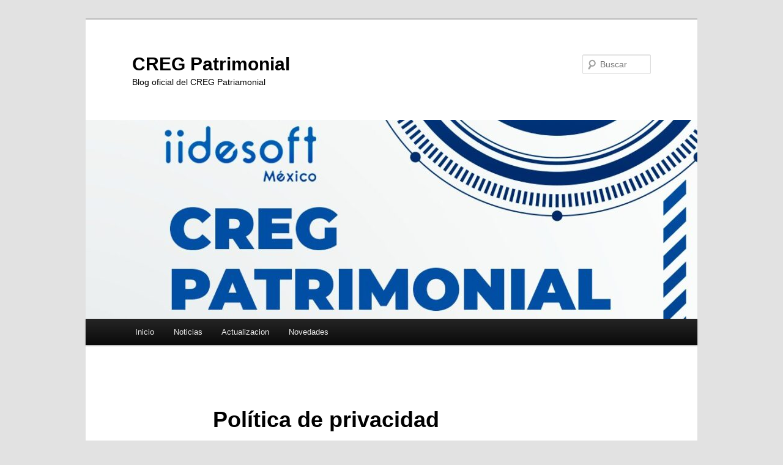

--- FILE ---
content_type: text/html; charset=UTF-8
request_url: https://softwareparagobierno.com.mx/patrimonio/?page_id=153
body_size: 11674
content:
<!DOCTYPE html>
<!--[if IE 6]>
<html id="ie6" lang="es">
<![endif]-->
<!--[if IE 7]>
<html id="ie7" lang="es">
<![endif]-->
<!--[if IE 8]>
<html id="ie8" lang="es">
<![endif]-->
<!--[if !(IE 6) & !(IE 7) & !(IE 8)]><!-->
<html lang="es">
<!--<![endif]-->
<head>
<meta charset="UTF-8" />
<meta name="viewport" content="width=device-width, initial-scale=1.0" />
<title>
Política de privacidad | CREG Patrimonial	</title>
<link rel="profile" href="https://gmpg.org/xfn/11" />
<link rel="stylesheet" type="text/css" media="all" href="https://softwareparagobierno.com.mx/patrimonio/wp-content/themes/twentyeleven/style.css?ver=20241112" />
<link rel="pingback" href="https://softwareparagobierno.com.mx/patrimonio/xmlrpc.php">
<!--[if lt IE 9]>
<script src="https://softwareparagobierno.com.mx/patrimonio/wp-content/themes/twentyeleven/js/html5.js?ver=3.7.0" type="text/javascript"></script>
<![endif]-->
<meta name='robots' content='max-image-preview:large' />
	<style>img:is([sizes="auto" i], [sizes^="auto," i]) { contain-intrinsic-size: 3000px 1500px }</style>
	<link rel='dns-prefetch' href='//stats.wp.com' />
<link rel='dns-prefetch' href='//v0.wordpress.com' />
<link rel="alternate" type="application/rss+xml" title="CREG Patrimonial &raquo; Feed" href="https://softwareparagobierno.com.mx/patrimonio/?feed=rss2" />
<link rel="alternate" type="application/rss+xml" title="CREG Patrimonial &raquo; Feed de los comentarios" href="https://softwareparagobierno.com.mx/patrimonio/?feed=comments-rss2" />
<script type="text/javascript">
/* <![CDATA[ */
window._wpemojiSettings = {"baseUrl":"https:\/\/s.w.org\/images\/core\/emoji\/15.0.3\/72x72\/","ext":".png","svgUrl":"https:\/\/s.w.org\/images\/core\/emoji\/15.0.3\/svg\/","svgExt":".svg","source":{"concatemoji":"https:\/\/softwareparagobierno.com.mx\/patrimonio\/wp-includes\/js\/wp-emoji-release.min.js?ver=6.7.4"}};
/*! This file is auto-generated */
!function(i,n){var o,s,e;function c(e){try{var t={supportTests:e,timestamp:(new Date).valueOf()};sessionStorage.setItem(o,JSON.stringify(t))}catch(e){}}function p(e,t,n){e.clearRect(0,0,e.canvas.width,e.canvas.height),e.fillText(t,0,0);var t=new Uint32Array(e.getImageData(0,0,e.canvas.width,e.canvas.height).data),r=(e.clearRect(0,0,e.canvas.width,e.canvas.height),e.fillText(n,0,0),new Uint32Array(e.getImageData(0,0,e.canvas.width,e.canvas.height).data));return t.every(function(e,t){return e===r[t]})}function u(e,t,n){switch(t){case"flag":return n(e,"\ud83c\udff3\ufe0f\u200d\u26a7\ufe0f","\ud83c\udff3\ufe0f\u200b\u26a7\ufe0f")?!1:!n(e,"\ud83c\uddfa\ud83c\uddf3","\ud83c\uddfa\u200b\ud83c\uddf3")&&!n(e,"\ud83c\udff4\udb40\udc67\udb40\udc62\udb40\udc65\udb40\udc6e\udb40\udc67\udb40\udc7f","\ud83c\udff4\u200b\udb40\udc67\u200b\udb40\udc62\u200b\udb40\udc65\u200b\udb40\udc6e\u200b\udb40\udc67\u200b\udb40\udc7f");case"emoji":return!n(e,"\ud83d\udc26\u200d\u2b1b","\ud83d\udc26\u200b\u2b1b")}return!1}function f(e,t,n){var r="undefined"!=typeof WorkerGlobalScope&&self instanceof WorkerGlobalScope?new OffscreenCanvas(300,150):i.createElement("canvas"),a=r.getContext("2d",{willReadFrequently:!0}),o=(a.textBaseline="top",a.font="600 32px Arial",{});return e.forEach(function(e){o[e]=t(a,e,n)}),o}function t(e){var t=i.createElement("script");t.src=e,t.defer=!0,i.head.appendChild(t)}"undefined"!=typeof Promise&&(o="wpEmojiSettingsSupports",s=["flag","emoji"],n.supports={everything:!0,everythingExceptFlag:!0},e=new Promise(function(e){i.addEventListener("DOMContentLoaded",e,{once:!0})}),new Promise(function(t){var n=function(){try{var e=JSON.parse(sessionStorage.getItem(o));if("object"==typeof e&&"number"==typeof e.timestamp&&(new Date).valueOf()<e.timestamp+604800&&"object"==typeof e.supportTests)return e.supportTests}catch(e){}return null}();if(!n){if("undefined"!=typeof Worker&&"undefined"!=typeof OffscreenCanvas&&"undefined"!=typeof URL&&URL.createObjectURL&&"undefined"!=typeof Blob)try{var e="postMessage("+f.toString()+"("+[JSON.stringify(s),u.toString(),p.toString()].join(",")+"));",r=new Blob([e],{type:"text/javascript"}),a=new Worker(URL.createObjectURL(r),{name:"wpTestEmojiSupports"});return void(a.onmessage=function(e){c(n=e.data),a.terminate(),t(n)})}catch(e){}c(n=f(s,u,p))}t(n)}).then(function(e){for(var t in e)n.supports[t]=e[t],n.supports.everything=n.supports.everything&&n.supports[t],"flag"!==t&&(n.supports.everythingExceptFlag=n.supports.everythingExceptFlag&&n.supports[t]);n.supports.everythingExceptFlag=n.supports.everythingExceptFlag&&!n.supports.flag,n.DOMReady=!1,n.readyCallback=function(){n.DOMReady=!0}}).then(function(){return e}).then(function(){var e;n.supports.everything||(n.readyCallback(),(e=n.source||{}).concatemoji?t(e.concatemoji):e.wpemoji&&e.twemoji&&(t(e.twemoji),t(e.wpemoji)))}))}((window,document),window._wpemojiSettings);
/* ]]> */
</script>
<style id='wp-emoji-styles-inline-css' type='text/css'>

	img.wp-smiley, img.emoji {
		display: inline !important;
		border: none !important;
		box-shadow: none !important;
		height: 1em !important;
		width: 1em !important;
		margin: 0 0.07em !important;
		vertical-align: -0.1em !important;
		background: none !important;
		padding: 0 !important;
	}
</style>
<link rel='stylesheet' id='wp-block-library-css' href='https://softwareparagobierno.com.mx/patrimonio/wp-includes/css/dist/block-library/style.min.css?ver=6.7.4' type='text/css' media='all' />
<style id='wp-block-library-theme-inline-css' type='text/css'>
.wp-block-audio :where(figcaption){color:#555;font-size:13px;text-align:center}.is-dark-theme .wp-block-audio :where(figcaption){color:#ffffffa6}.wp-block-audio{margin:0 0 1em}.wp-block-code{border:1px solid #ccc;border-radius:4px;font-family:Menlo,Consolas,monaco,monospace;padding:.8em 1em}.wp-block-embed :where(figcaption){color:#555;font-size:13px;text-align:center}.is-dark-theme .wp-block-embed :where(figcaption){color:#ffffffa6}.wp-block-embed{margin:0 0 1em}.blocks-gallery-caption{color:#555;font-size:13px;text-align:center}.is-dark-theme .blocks-gallery-caption{color:#ffffffa6}:root :where(.wp-block-image figcaption){color:#555;font-size:13px;text-align:center}.is-dark-theme :root :where(.wp-block-image figcaption){color:#ffffffa6}.wp-block-image{margin:0 0 1em}.wp-block-pullquote{border-bottom:4px solid;border-top:4px solid;color:currentColor;margin-bottom:1.75em}.wp-block-pullquote cite,.wp-block-pullquote footer,.wp-block-pullquote__citation{color:currentColor;font-size:.8125em;font-style:normal;text-transform:uppercase}.wp-block-quote{border-left:.25em solid;margin:0 0 1.75em;padding-left:1em}.wp-block-quote cite,.wp-block-quote footer{color:currentColor;font-size:.8125em;font-style:normal;position:relative}.wp-block-quote:where(.has-text-align-right){border-left:none;border-right:.25em solid;padding-left:0;padding-right:1em}.wp-block-quote:where(.has-text-align-center){border:none;padding-left:0}.wp-block-quote.is-large,.wp-block-quote.is-style-large,.wp-block-quote:where(.is-style-plain){border:none}.wp-block-search .wp-block-search__label{font-weight:700}.wp-block-search__button{border:1px solid #ccc;padding:.375em .625em}:where(.wp-block-group.has-background){padding:1.25em 2.375em}.wp-block-separator.has-css-opacity{opacity:.4}.wp-block-separator{border:none;border-bottom:2px solid;margin-left:auto;margin-right:auto}.wp-block-separator.has-alpha-channel-opacity{opacity:1}.wp-block-separator:not(.is-style-wide):not(.is-style-dots){width:100px}.wp-block-separator.has-background:not(.is-style-dots){border-bottom:none;height:1px}.wp-block-separator.has-background:not(.is-style-wide):not(.is-style-dots){height:2px}.wp-block-table{margin:0 0 1em}.wp-block-table td,.wp-block-table th{word-break:normal}.wp-block-table :where(figcaption){color:#555;font-size:13px;text-align:center}.is-dark-theme .wp-block-table :where(figcaption){color:#ffffffa6}.wp-block-video :where(figcaption){color:#555;font-size:13px;text-align:center}.is-dark-theme .wp-block-video :where(figcaption){color:#ffffffa6}.wp-block-video{margin:0 0 1em}:root :where(.wp-block-template-part.has-background){margin-bottom:0;margin-top:0;padding:1.25em 2.375em}
</style>
<link rel='stylesheet' id='mediaelement-css' href='https://softwareparagobierno.com.mx/patrimonio/wp-includes/js/mediaelement/mediaelementplayer-legacy.min.css?ver=4.2.17' type='text/css' media='all' />
<link rel='stylesheet' id='wp-mediaelement-css' href='https://softwareparagobierno.com.mx/patrimonio/wp-includes/js/mediaelement/wp-mediaelement.min.css?ver=6.7.4' type='text/css' media='all' />
<style id='jetpack-sharing-buttons-style-inline-css' type='text/css'>
.jetpack-sharing-buttons__services-list{display:flex;flex-direction:row;flex-wrap:wrap;gap:0;list-style-type:none;margin:5px;padding:0}.jetpack-sharing-buttons__services-list.has-small-icon-size{font-size:12px}.jetpack-sharing-buttons__services-list.has-normal-icon-size{font-size:16px}.jetpack-sharing-buttons__services-list.has-large-icon-size{font-size:24px}.jetpack-sharing-buttons__services-list.has-huge-icon-size{font-size:36px}@media print{.jetpack-sharing-buttons__services-list{display:none!important}}.editor-styles-wrapper .wp-block-jetpack-sharing-buttons{gap:0;padding-inline-start:0}ul.jetpack-sharing-buttons__services-list.has-background{padding:1.25em 2.375em}
</style>
<style id='classic-theme-styles-inline-css' type='text/css'>
/*! This file is auto-generated */
.wp-block-button__link{color:#fff;background-color:#32373c;border-radius:9999px;box-shadow:none;text-decoration:none;padding:calc(.667em + 2px) calc(1.333em + 2px);font-size:1.125em}.wp-block-file__button{background:#32373c;color:#fff;text-decoration:none}
</style>
<style id='global-styles-inline-css' type='text/css'>
:root{--wp--preset--aspect-ratio--square: 1;--wp--preset--aspect-ratio--4-3: 4/3;--wp--preset--aspect-ratio--3-4: 3/4;--wp--preset--aspect-ratio--3-2: 3/2;--wp--preset--aspect-ratio--2-3: 2/3;--wp--preset--aspect-ratio--16-9: 16/9;--wp--preset--aspect-ratio--9-16: 9/16;--wp--preset--color--black: #000;--wp--preset--color--cyan-bluish-gray: #abb8c3;--wp--preset--color--white: #fff;--wp--preset--color--pale-pink: #f78da7;--wp--preset--color--vivid-red: #cf2e2e;--wp--preset--color--luminous-vivid-orange: #ff6900;--wp--preset--color--luminous-vivid-amber: #fcb900;--wp--preset--color--light-green-cyan: #7bdcb5;--wp--preset--color--vivid-green-cyan: #00d084;--wp--preset--color--pale-cyan-blue: #8ed1fc;--wp--preset--color--vivid-cyan-blue: #0693e3;--wp--preset--color--vivid-purple: #9b51e0;--wp--preset--color--blue: #1982d1;--wp--preset--color--dark-gray: #373737;--wp--preset--color--medium-gray: #666;--wp--preset--color--light-gray: #e2e2e2;--wp--preset--gradient--vivid-cyan-blue-to-vivid-purple: linear-gradient(135deg,rgba(6,147,227,1) 0%,rgb(155,81,224) 100%);--wp--preset--gradient--light-green-cyan-to-vivid-green-cyan: linear-gradient(135deg,rgb(122,220,180) 0%,rgb(0,208,130) 100%);--wp--preset--gradient--luminous-vivid-amber-to-luminous-vivid-orange: linear-gradient(135deg,rgba(252,185,0,1) 0%,rgba(255,105,0,1) 100%);--wp--preset--gradient--luminous-vivid-orange-to-vivid-red: linear-gradient(135deg,rgba(255,105,0,1) 0%,rgb(207,46,46) 100%);--wp--preset--gradient--very-light-gray-to-cyan-bluish-gray: linear-gradient(135deg,rgb(238,238,238) 0%,rgb(169,184,195) 100%);--wp--preset--gradient--cool-to-warm-spectrum: linear-gradient(135deg,rgb(74,234,220) 0%,rgb(151,120,209) 20%,rgb(207,42,186) 40%,rgb(238,44,130) 60%,rgb(251,105,98) 80%,rgb(254,248,76) 100%);--wp--preset--gradient--blush-light-purple: linear-gradient(135deg,rgb(255,206,236) 0%,rgb(152,150,240) 100%);--wp--preset--gradient--blush-bordeaux: linear-gradient(135deg,rgb(254,205,165) 0%,rgb(254,45,45) 50%,rgb(107,0,62) 100%);--wp--preset--gradient--luminous-dusk: linear-gradient(135deg,rgb(255,203,112) 0%,rgb(199,81,192) 50%,rgb(65,88,208) 100%);--wp--preset--gradient--pale-ocean: linear-gradient(135deg,rgb(255,245,203) 0%,rgb(182,227,212) 50%,rgb(51,167,181) 100%);--wp--preset--gradient--electric-grass: linear-gradient(135deg,rgb(202,248,128) 0%,rgb(113,206,126) 100%);--wp--preset--gradient--midnight: linear-gradient(135deg,rgb(2,3,129) 0%,rgb(40,116,252) 100%);--wp--preset--font-size--small: 13px;--wp--preset--font-size--medium: 20px;--wp--preset--font-size--large: 36px;--wp--preset--font-size--x-large: 42px;--wp--preset--spacing--20: 0.44rem;--wp--preset--spacing--30: 0.67rem;--wp--preset--spacing--40: 1rem;--wp--preset--spacing--50: 1.5rem;--wp--preset--spacing--60: 2.25rem;--wp--preset--spacing--70: 3.38rem;--wp--preset--spacing--80: 5.06rem;--wp--preset--shadow--natural: 6px 6px 9px rgba(0, 0, 0, 0.2);--wp--preset--shadow--deep: 12px 12px 50px rgba(0, 0, 0, 0.4);--wp--preset--shadow--sharp: 6px 6px 0px rgba(0, 0, 0, 0.2);--wp--preset--shadow--outlined: 6px 6px 0px -3px rgba(255, 255, 255, 1), 6px 6px rgba(0, 0, 0, 1);--wp--preset--shadow--crisp: 6px 6px 0px rgba(0, 0, 0, 1);}:where(.is-layout-flex){gap: 0.5em;}:where(.is-layout-grid){gap: 0.5em;}body .is-layout-flex{display: flex;}.is-layout-flex{flex-wrap: wrap;align-items: center;}.is-layout-flex > :is(*, div){margin: 0;}body .is-layout-grid{display: grid;}.is-layout-grid > :is(*, div){margin: 0;}:where(.wp-block-columns.is-layout-flex){gap: 2em;}:where(.wp-block-columns.is-layout-grid){gap: 2em;}:where(.wp-block-post-template.is-layout-flex){gap: 1.25em;}:where(.wp-block-post-template.is-layout-grid){gap: 1.25em;}.has-black-color{color: var(--wp--preset--color--black) !important;}.has-cyan-bluish-gray-color{color: var(--wp--preset--color--cyan-bluish-gray) !important;}.has-white-color{color: var(--wp--preset--color--white) !important;}.has-pale-pink-color{color: var(--wp--preset--color--pale-pink) !important;}.has-vivid-red-color{color: var(--wp--preset--color--vivid-red) !important;}.has-luminous-vivid-orange-color{color: var(--wp--preset--color--luminous-vivid-orange) !important;}.has-luminous-vivid-amber-color{color: var(--wp--preset--color--luminous-vivid-amber) !important;}.has-light-green-cyan-color{color: var(--wp--preset--color--light-green-cyan) !important;}.has-vivid-green-cyan-color{color: var(--wp--preset--color--vivid-green-cyan) !important;}.has-pale-cyan-blue-color{color: var(--wp--preset--color--pale-cyan-blue) !important;}.has-vivid-cyan-blue-color{color: var(--wp--preset--color--vivid-cyan-blue) !important;}.has-vivid-purple-color{color: var(--wp--preset--color--vivid-purple) !important;}.has-black-background-color{background-color: var(--wp--preset--color--black) !important;}.has-cyan-bluish-gray-background-color{background-color: var(--wp--preset--color--cyan-bluish-gray) !important;}.has-white-background-color{background-color: var(--wp--preset--color--white) !important;}.has-pale-pink-background-color{background-color: var(--wp--preset--color--pale-pink) !important;}.has-vivid-red-background-color{background-color: var(--wp--preset--color--vivid-red) !important;}.has-luminous-vivid-orange-background-color{background-color: var(--wp--preset--color--luminous-vivid-orange) !important;}.has-luminous-vivid-amber-background-color{background-color: var(--wp--preset--color--luminous-vivid-amber) !important;}.has-light-green-cyan-background-color{background-color: var(--wp--preset--color--light-green-cyan) !important;}.has-vivid-green-cyan-background-color{background-color: var(--wp--preset--color--vivid-green-cyan) !important;}.has-pale-cyan-blue-background-color{background-color: var(--wp--preset--color--pale-cyan-blue) !important;}.has-vivid-cyan-blue-background-color{background-color: var(--wp--preset--color--vivid-cyan-blue) !important;}.has-vivid-purple-background-color{background-color: var(--wp--preset--color--vivid-purple) !important;}.has-black-border-color{border-color: var(--wp--preset--color--black) !important;}.has-cyan-bluish-gray-border-color{border-color: var(--wp--preset--color--cyan-bluish-gray) !important;}.has-white-border-color{border-color: var(--wp--preset--color--white) !important;}.has-pale-pink-border-color{border-color: var(--wp--preset--color--pale-pink) !important;}.has-vivid-red-border-color{border-color: var(--wp--preset--color--vivid-red) !important;}.has-luminous-vivid-orange-border-color{border-color: var(--wp--preset--color--luminous-vivid-orange) !important;}.has-luminous-vivid-amber-border-color{border-color: var(--wp--preset--color--luminous-vivid-amber) !important;}.has-light-green-cyan-border-color{border-color: var(--wp--preset--color--light-green-cyan) !important;}.has-vivid-green-cyan-border-color{border-color: var(--wp--preset--color--vivid-green-cyan) !important;}.has-pale-cyan-blue-border-color{border-color: var(--wp--preset--color--pale-cyan-blue) !important;}.has-vivid-cyan-blue-border-color{border-color: var(--wp--preset--color--vivid-cyan-blue) !important;}.has-vivid-purple-border-color{border-color: var(--wp--preset--color--vivid-purple) !important;}.has-vivid-cyan-blue-to-vivid-purple-gradient-background{background: var(--wp--preset--gradient--vivid-cyan-blue-to-vivid-purple) !important;}.has-light-green-cyan-to-vivid-green-cyan-gradient-background{background: var(--wp--preset--gradient--light-green-cyan-to-vivid-green-cyan) !important;}.has-luminous-vivid-amber-to-luminous-vivid-orange-gradient-background{background: var(--wp--preset--gradient--luminous-vivid-amber-to-luminous-vivid-orange) !important;}.has-luminous-vivid-orange-to-vivid-red-gradient-background{background: var(--wp--preset--gradient--luminous-vivid-orange-to-vivid-red) !important;}.has-very-light-gray-to-cyan-bluish-gray-gradient-background{background: var(--wp--preset--gradient--very-light-gray-to-cyan-bluish-gray) !important;}.has-cool-to-warm-spectrum-gradient-background{background: var(--wp--preset--gradient--cool-to-warm-spectrum) !important;}.has-blush-light-purple-gradient-background{background: var(--wp--preset--gradient--blush-light-purple) !important;}.has-blush-bordeaux-gradient-background{background: var(--wp--preset--gradient--blush-bordeaux) !important;}.has-luminous-dusk-gradient-background{background: var(--wp--preset--gradient--luminous-dusk) !important;}.has-pale-ocean-gradient-background{background: var(--wp--preset--gradient--pale-ocean) !important;}.has-electric-grass-gradient-background{background: var(--wp--preset--gradient--electric-grass) !important;}.has-midnight-gradient-background{background: var(--wp--preset--gradient--midnight) !important;}.has-small-font-size{font-size: var(--wp--preset--font-size--small) !important;}.has-medium-font-size{font-size: var(--wp--preset--font-size--medium) !important;}.has-large-font-size{font-size: var(--wp--preset--font-size--large) !important;}.has-x-large-font-size{font-size: var(--wp--preset--font-size--x-large) !important;}
:where(.wp-block-post-template.is-layout-flex){gap: 1.25em;}:where(.wp-block-post-template.is-layout-grid){gap: 1.25em;}
:where(.wp-block-columns.is-layout-flex){gap: 2em;}:where(.wp-block-columns.is-layout-grid){gap: 2em;}
:root :where(.wp-block-pullquote){font-size: 1.5em;line-height: 1.6;}
</style>
<link rel='stylesheet' id='twentyeleven-block-style-css' href='https://softwareparagobierno.com.mx/patrimonio/wp-content/themes/twentyeleven/blocks.css?ver=20240703' type='text/css' media='all' />
<link rel="https://api.w.org/" href="https://softwareparagobierno.com.mx/patrimonio/index.php?rest_route=/" /><link rel="alternate" title="JSON" type="application/json" href="https://softwareparagobierno.com.mx/patrimonio/index.php?rest_route=/wp/v2/pages/153" /><link rel="EditURI" type="application/rsd+xml" title="RSD" href="https://softwareparagobierno.com.mx/patrimonio/xmlrpc.php?rsd" />
<meta name="generator" content="WordPress 6.7.4" />
<link rel="canonical" href="https://softwareparagobierno.com.mx/patrimonio/?page_id=153" />
<link rel='shortlink' href='https://wp.me/P9TElb-2t' />
<link rel="alternate" title="oEmbed (JSON)" type="application/json+oembed" href="https://softwareparagobierno.com.mx/patrimonio/index.php?rest_route=%2Foembed%2F1.0%2Fembed&#038;url=https%3A%2F%2Fsoftwareparagobierno.com.mx%2Fpatrimonio%2F%3Fpage_id%3D153" />
<link rel="alternate" title="oEmbed (XML)" type="text/xml+oembed" href="https://softwareparagobierno.com.mx/patrimonio/index.php?rest_route=%2Foembed%2F1.0%2Fembed&#038;url=https%3A%2F%2Fsoftwareparagobierno.com.mx%2Fpatrimonio%2F%3Fpage_id%3D153&#038;format=xml" />
	<style>img#wpstats{display:none}</style>
				<style type="text/css" id="twentyeleven-header-css">
				#site-title a,
		#site-description {
			color: #000000;
		}
		</style>
		
<!-- Jetpack Open Graph Tags -->
<meta property="og:type" content="article" />
<meta property="og:title" content="Política de privacidad" />
<meta property="og:url" content="https://softwareparagobierno.com.mx/patrimonio/?page_id=153" />
<meta property="og:description" content="Responsable de la protección de sus datos personales IIDESOFT MÉXICO, S.A. DE C.V. con nombre comercial  IIDESOFT,  es responsable del tratamiento de sus datos personales. Cómo contactarnos: En nue…" />
<meta property="article:published_time" content="2019-03-26T17:34:40+00:00" />
<meta property="article:modified_time" content="2019-03-26T17:34:40+00:00" />
<meta property="og:site_name" content="CREG Patrimonial" />
<meta property="og:image" content="https://s0.wp.com/i/blank.jpg" />
<meta property="og:image:alt" content="" />
<meta property="og:locale" content="es_ES" />
<meta name="twitter:site" content="@iidesoft" />
<meta name="twitter:text:title" content="Política de privacidad" />
<meta name="twitter:image" content="https://softwareparagobierno.com.mx/patrimonio/wp-content/uploads/2021/04/favicon.png" />
<meta name="twitter:card" content="summary" />

<!-- End Jetpack Open Graph Tags -->
<link rel="icon" href="https://softwareparagobierno.com.mx/patrimonio/wp-content/uploads/2021/04/favicon.png" sizes="32x32" />
<link rel="icon" href="https://softwareparagobierno.com.mx/patrimonio/wp-content/uploads/2021/04/favicon.png" sizes="192x192" />
<link rel="apple-touch-icon" href="https://softwareparagobierno.com.mx/patrimonio/wp-content/uploads/2021/04/favicon.png" />
<meta name="msapplication-TileImage" content="https://softwareparagobierno.com.mx/patrimonio/wp-content/uploads/2021/04/favicon.png" />
</head>

<body class="privacy-policy page-template-default page page-id-153 wp-embed-responsive single-author singular two-column right-sidebar">
<div class="skip-link"><a class="assistive-text" href="#content">Ir al contenido principal</a></div><div id="page" class="hfeed">
	<header id="branding">
			<hgroup>
				<h1 id="site-title"><span><a href="https://softwareparagobierno.com.mx/patrimonio/" rel="home">CREG Patrimonial</a></span></h1>
				<h2 id="site-description">Blog oficial del CREG Patriamonial</h2>
			</hgroup>

						<a href="https://softwareparagobierno.com.mx/patrimonio/">
				<img src="https://softwareparagobierno.com.mx/patrimonio/wp-content/uploads/2022/10/cropped-cregpatrimonial-2.jpg" width="1000" height="325" alt="CREG Patrimonial" srcset="https://softwareparagobierno.com.mx/patrimonio/wp-content/uploads/2022/10/cropped-cregpatrimonial-2.jpg 1000w, https://softwareparagobierno.com.mx/patrimonio/wp-content/uploads/2022/10/cropped-cregpatrimonial-2-300x98.jpg 300w, https://softwareparagobierno.com.mx/patrimonio/wp-content/uploads/2022/10/cropped-cregpatrimonial-2-768x250.jpg 768w, https://softwareparagobierno.com.mx/patrimonio/wp-content/uploads/2022/10/cropped-cregpatrimonial-2-500x163.jpg 500w" sizes="(max-width: 1000px) 100vw, 1000px" decoding="async" fetchpriority="high" />			</a>
			
									<form method="get" id="searchform" action="https://softwareparagobierno.com.mx/patrimonio/">
		<label for="s" class="assistive-text">Buscar</label>
		<input type="text" class="field" name="s" id="s" placeholder="Buscar" />
		<input type="submit" class="submit" name="submit" id="searchsubmit" value="Buscar" />
	</form>
			
			<nav id="access">
				<h3 class="assistive-text">Menú principal</h3>
				<div class="menu-creg-patrimonial-container"><ul id="menu-creg-patrimonial" class="menu"><li id="menu-item-108" class="menu-item menu-item-type-custom menu-item-object-custom menu-item-home menu-item-108"><a href="http://softwareparagobierno.com.mx/patrimonio/">Inicio</a></li>
<li id="menu-item-50" class="menu-item menu-item-type-taxonomy menu-item-object-category menu-item-50"><a href="https://softwareparagobierno.com.mx/patrimonio/?cat=2">Noticias</a></li>
<li id="menu-item-51" class="menu-item menu-item-type-taxonomy menu-item-object-category menu-item-51"><a href="https://softwareparagobierno.com.mx/patrimonio/?cat=4">Actualizacion</a></li>
<li id="menu-item-52" class="menu-item menu-item-type-taxonomy menu-item-object-category menu-item-52"><a href="https://softwareparagobierno.com.mx/patrimonio/?cat=3">Novedades</a></li>
</ul></div>			</nav><!-- #access -->
	</header><!-- #branding -->


	<div id="main">

		<div id="primary">
			<div id="content" role="main">

				
					
<article id="post-153" class="post-153 page type-page status-publish hentry">
	<header class="entry-header">
		<h1 class="entry-title">Política de privacidad</h1>
	</header><!-- .entry-header -->

	<div class="entry-content">
		<table>
<tbody>
<tr>
<td><strong>Responsable de la protección de sus datos personales</strong></td>
<td>IIDESOFT MÉXICO, S.A. DE C.V. con nombre comercial  IIDESOFT,  es responsable del tratamiento de sus datos personales.</td>
</tr>
<tr>
<td><strong>Cómo contactarnos: </strong></td>
<td>En nuestro domicilio físico, por internet en la página www.iidesoft.com.mx , o al tel: (0155)58810619. También puede hacerlo directamente en nuestras oficinas ubicadas en la dirección: Calle Los Ciruelos Pte. # 73 Col. Arcos del alba, Municipio de Cuautitlán Izcalli, Estado de México CP 54750.</td>
</tr>
<tr>
<td><strong>Responsable:</strong></td>
<td>Gerencia Administrativa<br />
<a href="mailto:contacto@iidesoft.com.mx">contacto@iidesoft.com.mx</a><br />
(0155)58810619</td>
</tr>
<tr>
<td><strong>¿Para qué fines recabamos y utilizamos sus datos personales? </strong></td>
<td>Sus datos personales serán utilizados para las siguientes finalidades:</p>
<ul>
<li>Proveer los servicios y productos requeridos y contratados por usted con IIDESOFT México, S.A. de C.V.; Informar sobre cambios de nuevos productos o servicios que estén relacionados con el contrato que hayan sido adquiridos por el cliente.</li>
<li>Dar cumplimiento a obligaciones contraídas con nuestros clientes y proveedores; evaluar la calidad del servicio, realizando estudios internos sobre hábitos de consumo.</li>
<li>Poder solicitar información crediticia, bancaria, de buró de crédito, financiera, historiales bancarios y financieros, números de cuenta, nips bancarios para poder realizar los cargos según sea el caso.</li>
<li>Poder solicitar a terceros referencias personales, bancarias y financieras para efectos de contratación y localización en caso de incumplimiento de pagos.</li>
<li>Poder establecer canales de confianza con los distintos proveedores de IIDESOFT México, S.A. de C.V., a efecto de que su información se encuentre acorde con la Ley Federal de datos Personales en Posesión de Particulares.</li>
</ul>
</td>
</tr>
<tr>
<td><strong>¿Qué datos personales obtenemos y de dónde? </strong></td>
<td>Para las finalidades señaladas en el presente aviso de privacidad, podemos recabar sus datos personales de distintas formas: cuando usted nos los proporciona directamente (físicamente); cuando visita nuestro sitio de Internet o utiliza nuestros servicios en línea o telefónicamente, y cuando obtenemos información a través de otras fuentes que están permitidas por la ley.</p>
<p>Datos personales que recabamos de forma directa, cuando usted mismo nos los proporciona o por diversos medios, como cuando participa en nuestras contrataciones o nos da información con objeto de que le prestemos algún servicio de nuestra cartera.</p>
<p>Los datos que obtenemos pueden ser, entre otros:</p>
<ul>
<li>Nombre del titular del contrato.</li>
<li>Cargo en la organización a la que pertenece.</li>
<li>Teléfonos fijos o móviles de contacto.</li>
<li>Domicilio físico.</li>
<li>Correo electrónico.</li>
</ul>
<p>Podemos obtener información de usted de otras fuentes permitidas por la ley, tales como los directorios telefónicos o laborales. Los datos que obtenemos por estos medios pueden ser, entre otros:</p>
<ul>
<li>Nombre y dirección, teléfono fijo y celular, correo electrónico.</li>
</ul>
</td>
</tr>
<tr>
<td><strong>Datos personales sensibles.</strong></td>
<td>Le informamos que para cumplir con las finalidades previstas en este aviso de privacidad, serán recabados y tratados datos personales sensibles, como aquéllos que refieren a:</p>
<ul>
<li>Información de su expediente laboral, afiliaciones sindicales o políticas.</li>
</ul>
<p>Nos comprometemos a que los mismos serán tratados bajo las más estrictas medidas de seguridad que garanticen su confidencialidad.</td>
</tr>
<tr>
<td><strong>¿Cómo acceder o rectificar sus datos personales o cancelar u oponerse a su uso? </strong></td>
<td>Usted tiene derecho de acceder a sus datos personales que poseemos y a los detalles del tratamiento de los mismos, así como a rectificarlos en caso de ser inexactos o incompletos; cancelarlos cuando considere que no se requieren para alguna de las finalidades señalados en el presente aviso de privacidad, estén siendo utilizados para finalidades no consentidas o haya finalizado la relación contractual o de servicio, o bien, oponerse al tratamiento de los mismos para fines específicos.</p>
<p>Los mecanismos que se han implementado para el ejercicio de dichos derechos son a través de la presentación de la solicitud respectiva mediante:</p>
<p>Hacer escrito libre dirigido a IIDESOFT MÉXICO, S.A. DE C.V., solicitando la restricción, cancelación o señalando la corrección que necesitan los mismos y firmar dicho documento autógrafamente por el contratante.</p>
<ul>
<li>Presentar el escrito libre en Calle Los Ciruelos Pte. # 73 Col. Arcos del alba, Municipio de Cuautitlán Izcalli, Estado de México CP 54750</li>
<li>El tiempo de respuesta puede tardar 7 días hábiles contados a partir de la fecha de presentación del documento.</li>
<li>En caso de señalar que la respuesta la necesita por correo electrónico la misma se generará en el mismo plazo antes mencionado.</li>
</ul>
<p>Su solicitud deberá contener la siguiente información:</p>
<ul>
<li>Información a cancelar, restringir, actualizar o corregir</li>
</ul>
</td>
</tr>
<tr>
<td><strong>¿Cómo puede revocar su consentimiento para el tratamiento de sus datos? </strong></td>
<td>En todo momento, usted podrá revocar el consentimiento que nos ha otorgado para el tratamiento de sus datos personales, a fin de que dejemos de hacer uso de los mismos. Para ello, es necesario lo siguiente:</p>
<ul>
<li>Hacer escrito libre dirigido a IIDESOFT MÉXICO, S.A. DE C.V., solicitando la revocación de sus datos personales y firmar dicho documento autógrafamente por el contratante.</li>
<li>Presentar el escrito libre en Calle Los Ciruelos Pte. # 73 Col. Arcos del alba, Municipio de Cuautitlán Izcalli, Estado de México CP 54750</li>
<li>El tiempo de respuesta puede tardar 7 días hábiles contados a partir de la fecha de presentación del documento.</li>
<li>En caso de señalar que la respuesta la necesita por correo electrónico la misma se generará en el mismo plazo antes mencionado.</li>
<li>En caso de que sus datos hayan sido solicitados por mandato judicial los únicos datos a proporcionar serán: nombre, domicilio y teléfonos registrados, para que la autoridad requirente pueda solicitarle en forma directa a usted lo que la misma necesite.</li>
</ul>
</td>
</tr>
<tr>
<td><strong>Modificaciones al aviso de privacidad </strong></td>
<td>Nos reservamos el derecho de efectuar en cualquier momento modificaciones o actualizaciones al presente aviso de privacidad, para la atención de novedades legislativas, políticas internas o nuevos requerimientos para la prestación u ofrecimiento de nuestros servicios o productos.</p>
<p>Estas modificaciones estarán disponibles al público a través de los siguientes medios: (i) anuncios visibles en nuestros establecimientos o centros de atención a clientes; (ii) trípticos o folletos disponibles en nuestros establecimientos o centros de atención a clientes; (iii) en nuestra página de Internet [sección aviso de privacidad]; (iv) o se las haremos llegar al último correo electrónico que nos haya proporcionado.</td>
</tr>
<tr>
<td><strong>Uso de cookies y web beacons </strong></td>
<td>Las cookies son archivos de texto que son descargados automáticamente y almacenados en el disco duro del equipo de cómputo del usuario al navegar en una página de Internet específica, que permiten recordar al servidor de Internet algunos datos sobre este usuario, entre ellos, sus preferencias para la visualización de las páginas en ese servidor, nombre y contraseña.</p>
<p>Por su parte, las <em>web beacons</em> son imágenes insertadas en una página de Internet o correo electrónico, que puede ser utilizado para monitorear el comportamiento de un visitante, como almacenar información sobre la dirección IP del usuario, duración del tiempo de interacción en dicha página y el tipo de navegador utilizado, entre otros</p>
<p>Le informamos que utilizamos <em>cookies</em> y <em>web beacons</em> para obtener información personal de usted, como la siguiente:</p>
<ol>
<li>Su tipo de navegador y sistema operativo.</li>
<li>Las páginas de Internet que visita.</li>
<li>Los vínculos que sigue.</li>
<li>La dirección IP.</li>
</ol>
<p>Estas cookies y otras tecnologías pueden ser deshabilitadas. Para conocer cómo hacerlo, contacte a nuestro soporte técnico al correo electrónico <a href="mailto:contacto@iidesoft.com.mx">contacto@iidesoft.com.mx</a> o al teléfono (01.55)58810619</td>
</tr>
<tr>
<td><strong>Dudas o comentarios</strong></td>
<td>Para mayor información, favor de comunicarse al tel (0155) 58810619 ó al correo electrónico <a href="mailto:contacto@iidesoft.com.mx">contacto@iidesoft.com.mx</a> o visitar nuestra página de Internet www.iidesoft.com.mx</td>
</tr>
</tbody>
</table>
			</div><!-- .entry-content -->
	<footer class="entry-meta">
			</footer><!-- .entry-meta -->
</article><!-- #post-153 -->

						<div id="comments">
	
	
	
	
</div><!-- #comments -->

				
			</div><!-- #content -->
		</div><!-- #primary -->


	</div><!-- #main -->

	<footer id="colophon">

			

			<div id="site-generator">
								<a class="privacy-policy-link" href="https://softwareparagobierno.com.mx/patrimonio/?page_id=153" rel="privacy-policy">Política de privacidad</a><span role="separator" aria-hidden="true"></span>				<a href="https://es.wordpress.org/" class="imprint" title="Plataforma semántica de publicación personal">
					Funciona gracias a WordPress				</a>
			</div>
	</footer><!-- #colophon -->
</div><!-- #page -->

<script type="text/javascript" src="https://softwareparagobierno.com.mx/patrimonio/wp-includes/js/comment-reply.min.js?ver=6.7.4" id="comment-reply-js" async="async" data-wp-strategy="async"></script>
<script type="text/javascript" id="jetpack-stats-js-before">
/* <![CDATA[ */
_stq = window._stq || [];
_stq.push([ "view", JSON.parse("{\"v\":\"ext\",\"blog\":\"146250137\",\"post\":\"153\",\"tz\":\"-6\",\"srv\":\"softwareparagobierno.com.mx\",\"j\":\"1:14.4\"}") ]);
_stq.push([ "clickTrackerInit", "146250137", "153" ]);
/* ]]> */
</script>
<script type="text/javascript" src="https://stats.wp.com/e-202604.js" id="jetpack-stats-js" defer="defer" data-wp-strategy="defer"></script>

</body>
</html>
